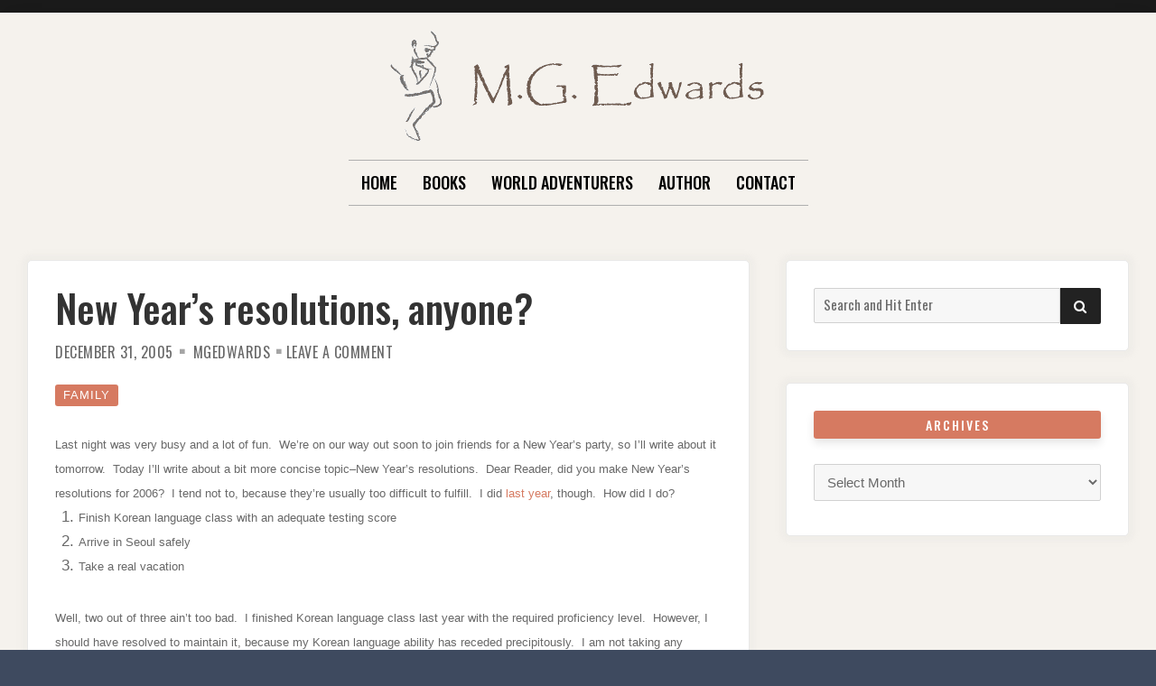

--- FILE ---
content_type: application/javascript
request_url: https://www.mgedwards.com/wp-content/plugins/cryptocurrency-support-box/js/main.js?ver=1.4
body_size: 809
content:
function copyToClipboard(button, elementId) {
    var copyText = document.getElementById(elementId);
    navigator.clipboard.writeText(copyText.value)
        .then(() => {
            // Hide the copy icon and show the done icon
            button.querySelector('.copy-icon').style.display = 'none';
            button.querySelector('.done-icon').style.display = 'block';

            // Optionally, revert the icons after some time
            setTimeout(() => {
                button.querySelector('.copy-icon').style.display = 'block';
                button.querySelector('.done-icon').style.display = 'none';
            }, 2000); // 2 seconds delay
        })
        .catch(err => {
            console.error('Error in copying text: ', err);
        });
}
document.addEventListener('DOMContentLoaded', function() {
    // Define a function to generate QR codes with a logo
    function generateQRCode(id, text, logoUrl) {
        var element = document.getElementById(id);
        if (!element) {
            console.error('Element not found for id:', id);
            return;
        }

        var qrcode = new QRCode(element, {
            text: text,
            width: 200,
            height: 200,
            correctLevel: QRCode.CorrectLevel.H
        });

        // Ensure the QR code is fully generated before adding the logo
        setTimeout(function() {
            var canvas = element.querySelector('canvas');
            if (canvas) {
                var ctx = canvas.getContext('2d');

                var logo = new Image();
                logo.onload = function() {
                    var logoSize = 40;
                    var x = (canvas.width / 2) - (logoSize / 2);
                    var y = (canvas.height / 2) - (logoSize / 2);
                    ctx.drawImage(logo, x, y, logoSize, logoSize);
                };
                logo.onerror = function() {
                    console.error('Failed to load logo:', logoUrl);
                };
                logo.src = logoUrl;
            } else {
                console.error('Canvas not found for id:', id);
            }
        }, 100);
    }

    var cryptos = ['bitcoin', 'ethereum', 'solana'];
    cryptos.forEach(function(crypto) {
        var addressInput = document.getElementById(crypto + '-address-input');
        if (addressInput) {
            var address = addressInput.value;
            var qrElement = document.getElementById('qrcode-' + crypto);
            var logoUrl = crypto_addresses.plugin_url + 'assets/' + crypto + '-logo.png';
            if (address && qrElement && !qrElement.hasChildNodes()) {
                generateQRCode('qrcode-' + crypto, address, logoUrl);
            } else {
                //console.log('No address found for:', crypto);
            }
        } else {
            //console.log('Address input not found for:', crypto);
        }
    });

    var cryptoSelect = document.getElementById('crypto-select');
    if (cryptoSelect) {
        cryptoSelect.addEventListener('change', function() {
            var selectedCrypto = this.value;
            document.querySelectorAll('.crypto-option').forEach(function(option) {
                option.style.display = 'none';
            });
            var option = document.getElementById('crypto-option-' + selectedCrypto);
            if (option) option.style.display = 'block';
        });

        var defaultOption = document.getElementById('crypto-option-' + cryptoSelect.value);
        if (defaultOption) defaultOption.style.display = 'block';
    }
});







